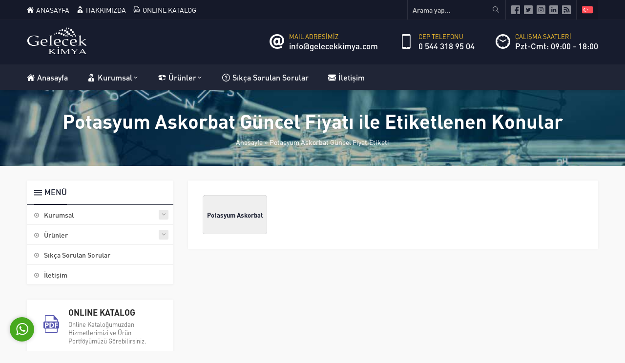

--- FILE ---
content_type: text/html; charset=UTF-8
request_url: https://gelecekkimya.com/tag/potasyum-askorbat-guncel-fiyati/
body_size: 9639
content:
<!DOCTYPE html>
<html lang="tr" prefix="og: https://ogp.me/ns#" >
<head>
<meta name="viewport" content="width=device-width, initial-scale=1" />
<meta charset="UTF-8" />
<link rel="shortcut icon" href="https://gelecekkimya.com/wp-content/uploads/2021/02/favicon-gelecek.png">
<!--[if lt IE 9]><script src="https://gelecekkimya.com/wp-content/themes/rota/scripts/html5shiv.js"></script><![endif]-->

<!-- Rank Math PRO tarafından Arama Motoru Optimizasyonu - https://s.rankmath.com/home -->
<title>Potasyum Askorbat Güncel Fiyatı - Gelecek Kimya</title>
<meta name="robots" content="follow, index, max-snippet:-1, max-video-preview:-1, max-image-preview:large"/>
<link rel="canonical" href="https://gelecekkimya.com/tag/potasyum-askorbat-guncel-fiyati/" />
<meta property="og:locale" content="tr_TR" />
<meta property="og:type" content="article" />
<meta property="og:title" content="Potasyum Askorbat Güncel Fiyatı - Gelecek Kimya" />
<meta property="og:url" content="https://gelecekkimya.com/tag/potasyum-askorbat-guncel-fiyati/" />
<meta property="og:site_name" content="Gelecek Kimya" />
<meta property="article:publisher" content="https://www.facebook.com/gelecek.kimya" />
<meta name="twitter:card" content="summary_large_image" />
<meta name="twitter:title" content="Potasyum Askorbat Güncel Fiyatı - Gelecek Kimya" />
<meta name="twitter:site" content="@gelecekkimya" />
<meta name="twitter:label1" content="Yazılar" />
<meta name="twitter:data1" content="1" />
<script type="application/ld+json" class="rank-math-schema-pro">{"@context":"https://schema.org","@graph":[{"@type":"Place","@id":"https://gelecekkimya.com/#place","address":{"@type":"PostalAddress","streetAddress":"Talatpa\u015fa Mh. Bay\u0131nd\u0131r Sk. No:6","addressLocality":"\u0130stanbul","postalCode":"34400","addressCountry":"T\u00fcrkiye"}},{"@type":"LocalBusiness","@id":"https://gelecekkimya.com/#organization","name":"Gelecek Kimya","url":"https://gelecekkimya.com","email":"info@gelecekkimya.com","address":{"@type":"PostalAddress","streetAddress":"Talatpa\u015fa Mh. Bay\u0131nd\u0131r Sk. No:6","addressLocality":"\u0130stanbul","postalCode":"34400","addressCountry":"T\u00fcrkiye"},"logo":{"@type":"ImageObject","@id":"https://gelecekkimya.com/#logo","url":"https://gelecekkimya.com/wp-content/uploads/2021/04/gelecekkimya-logo.png","caption":"Gelecek Kimya","inLanguage":"tr","width":"1101","height":"531"},"priceRange":"$100","openingHours":["Monday,Tuesday,Wednesday,Thursday,Friday 09:00-18:00","Saturday 10:00-14:00"],"location":{"@id":"https://gelecekkimya.com/#place"},"image":{"@id":"https://gelecekkimya.com/#logo"},"telephone":"+905443069504"},{"@type":"WebSite","@id":"https://gelecekkimya.com/#website","url":"https://gelecekkimya.com","name":"Gelecek Kimya","publisher":{"@id":"https://gelecekkimya.com/#organization"},"inLanguage":"tr"},{"@type":"BreadcrumbList","@id":"https://gelecekkimya.com/tag/potasyum-askorbat-guncel-fiyati/#breadcrumb","itemListElement":[{"@type":"ListItem","position":"1","item":{"@id":"https://gelecekkimya.com","name":"Anasayfa"}},{"@type":"ListItem","position":"2","item":{"@id":"https://gelecekkimya.com/tag/potasyum-askorbat-guncel-fiyati/","name":"Potasyum Askorbat G\u00fcncel Fiyat\u0131"}}]},{"@type":"CollectionPage","@id":"https://gelecekkimya.com/tag/potasyum-askorbat-guncel-fiyati/#webpage","url":"https://gelecekkimya.com/tag/potasyum-askorbat-guncel-fiyati/","name":"Potasyum Askorbat G\u00fcncel Fiyat\u0131 - Gelecek Kimya","isPartOf":{"@id":"https://gelecekkimya.com/#website"},"inLanguage":"tr","breadcrumb":{"@id":"https://gelecekkimya.com/tag/potasyum-askorbat-guncel-fiyati/#breadcrumb"}}]}</script>
<!-- /Rank Math WordPress SEO eklentisi -->

<link rel='dns-prefetch' href='//s.w.org' />
<link rel='dns-prefetch' href='//www.googletagmanager.com' />
<link rel="alternate" type="application/rss+xml" title="Gelecek Kimya &raquo; Potasyum Askorbat Güncel Fiyatı etiket beslemesi" href="https://gelecekkimya.com/tag/potasyum-askorbat-guncel-fiyati/feed/" />
		<script type="text/javascript">
			window._wpemojiSettings = {"baseUrl":"https:\/\/s.w.org\/images\/core\/emoji\/13.1.0\/72x72\/","ext":".png","svgUrl":"https:\/\/s.w.org\/images\/core\/emoji\/13.1.0\/svg\/","svgExt":".svg","source":{"concatemoji":"https:\/\/gelecekkimya.com\/wp-includes\/js\/wp-emoji-release.min.js?ver=5.8.12"}};
			!function(e,a,t){var n,r,o,i=a.createElement("canvas"),p=i.getContext&&i.getContext("2d");function s(e,t){var a=String.fromCharCode;p.clearRect(0,0,i.width,i.height),p.fillText(a.apply(this,e),0,0);e=i.toDataURL();return p.clearRect(0,0,i.width,i.height),p.fillText(a.apply(this,t),0,0),e===i.toDataURL()}function c(e){var t=a.createElement("script");t.src=e,t.defer=t.type="text/javascript",a.getElementsByTagName("head")[0].appendChild(t)}for(o=Array("flag","emoji"),t.supports={everything:!0,everythingExceptFlag:!0},r=0;r<o.length;r++)t.supports[o[r]]=function(e){if(!p||!p.fillText)return!1;switch(p.textBaseline="top",p.font="600 32px Arial",e){case"flag":return s([127987,65039,8205,9895,65039],[127987,65039,8203,9895,65039])?!1:!s([55356,56826,55356,56819],[55356,56826,8203,55356,56819])&&!s([55356,57332,56128,56423,56128,56418,56128,56421,56128,56430,56128,56423,56128,56447],[55356,57332,8203,56128,56423,8203,56128,56418,8203,56128,56421,8203,56128,56430,8203,56128,56423,8203,56128,56447]);case"emoji":return!s([10084,65039,8205,55357,56613],[10084,65039,8203,55357,56613])}return!1}(o[r]),t.supports.everything=t.supports.everything&&t.supports[o[r]],"flag"!==o[r]&&(t.supports.everythingExceptFlag=t.supports.everythingExceptFlag&&t.supports[o[r]]);t.supports.everythingExceptFlag=t.supports.everythingExceptFlag&&!t.supports.flag,t.DOMReady=!1,t.readyCallback=function(){t.DOMReady=!0},t.supports.everything||(n=function(){t.readyCallback()},a.addEventListener?(a.addEventListener("DOMContentLoaded",n,!1),e.addEventListener("load",n,!1)):(e.attachEvent("onload",n),a.attachEvent("onreadystatechange",function(){"complete"===a.readyState&&t.readyCallback()})),(n=t.source||{}).concatemoji?c(n.concatemoji):n.wpemoji&&n.twemoji&&(c(n.twemoji),c(n.wpemoji)))}(window,document,window._wpemojiSettings);
		</script>
		<style type="text/css">
img.wp-smiley,
img.emoji {
	display: inline !important;
	border: none !important;
	box-shadow: none !important;
	height: 1em !important;
	width: 1em !important;
	margin: 0 .07em !important;
	vertical-align: -0.1em !important;
	background: none !important;
	padding: 0 !important;
}
</style>
	<link rel='stylesheet' id='wp-block-library-css'  href='https://gelecekkimya.com/wp-includes/css/dist/block-library/style.min.css?ver=5.8.12'  media='all' />
<link rel='stylesheet' id='contact-form-7-css'  href='https://gelecekkimya.com/wp-content/plugins/contact-form-7/includes/css/styles.css?ver=5.5.6'  media='all' />
<link rel='stylesheet' id='rs-plugin-settings-css'  href='https://gelecekkimya.com/wp-content/plugins/revslider/public/assets/css/rs6.css?ver=6.2.21'  media='all' />
<style id='rs-plugin-settings-inline-css' type='text/css'>
#rs-demo-id {}
</style>
<link rel='stylesheet' id='ez-icomoon-css'  href='https://gelecekkimya.com/wp-content/plugins/easy-table-of-contents/vendor/icomoon/style.min.css?ver=2.0.17'  media='all' />
<link rel='stylesheet' id='ez-toc-css'  href='https://gelecekkimya.com/wp-content/plugins/easy-table-of-contents/assets/css/screen.min.css?ver=2.0.17'  media='all' />
<style id='ez-toc-inline-css' type='text/css'>
div#ez-toc-container p.ez-toc-title {font-size: 120%;}div#ez-toc-container p.ez-toc-title {font-weight: 500;}div#ez-toc-container ul li {font-size: 95%;}div#ez-toc-container {background: #171c2e;border: 1px solid #ddd;}div#ez-toc-container p.ez-toc-title {color: #ffffff;}div#ez-toc-container ul.ez-toc-list a {color: #c9c9c9;}div#ez-toc-container ul.ez-toc-list a:hover {color: #2a6496;}div#ez-toc-container ul.ez-toc-list a:visited {color: #c9c9c9;}
</style>
<link rel='stylesheet' id='safirstyle-css'  href='https://gelecekkimya.com/wp-content/themes/rota/style.css?ver=5.8.12'  media='all' />
<link rel='stylesheet' id='fancybox-css'  href='https://gelecekkimya.com/wp-content/themes/rota/lib/fancybox/jquery.fancybox.min.css?ver=5.8.12'  media='all' />
<link rel='stylesheet' id='wpdreams-asl-basic-css'  href='https://gelecekkimya.com/wp-content/plugins/ajax-search-lite/css/style.basic.css?ver=4.9.5'  media='all' />
<link rel='stylesheet' id='wpdreams-ajaxsearchlite-css'  href='https://gelecekkimya.com/wp-content/plugins/ajax-search-lite/css/style-simple-blue.css?ver=4.9.5'  media='all' />
<script  src='https://gelecekkimya.com/wp-includes/js/jquery/jquery.min.js?ver=3.6.0' id='jquery-core-js'></script>
<script  src='https://gelecekkimya.com/wp-includes/js/jquery/jquery-migrate.min.js?ver=3.3.2' id='jquery-migrate-js'></script>
<script  src='https://gelecekkimya.com/wp-content/plugins/revslider/public/assets/js/rbtools.min.js?ver=6.2.21' id='tp-tools-js'></script>
<script  src='https://gelecekkimya.com/wp-content/plugins/revslider/public/assets/js/rs6.min.js?ver=6.2.21' id='revmin-js'></script>
<link rel="https://api.w.org/" href="https://gelecekkimya.com/wp-json/" /><link rel="alternate" type="application/json" href="https://gelecekkimya.com/wp-json/wp/v2/tags/64" /><link rel="EditURI" type="application/rsd+xml" title="RSD" href="https://gelecekkimya.com/xmlrpc.php?rsd" />
<link rel="wlwmanifest" type="application/wlwmanifest+xml" href="https://gelecekkimya.com/wp-includes/wlwmanifest.xml" /> 
<meta name="generator" content="Site Kit by Google 1.115.0" />				<link rel="preconnect" href="https://fonts.gstatic.com" crossorigin />
				<link rel="preload" as="style" href="//fonts.googleapis.com/css?family=Open+Sans&display=swap" />
				<link rel="stylesheet" href="//fonts.googleapis.com/css?family=Open+Sans&display=swap" media="all" />
				
<!-- Google Tag Manager snippet added by Site Kit -->
<script type="text/javascript">
			( function( w, d, s, l, i ) {
				w[l] = w[l] || [];
				w[l].push( {'gtm.start': new Date().getTime(), event: 'gtm.js'} );
				var f = d.getElementsByTagName( s )[0],
					j = d.createElement( s ), dl = l != 'dataLayer' ? '&l=' + l : '';
				j.async = true;
				j.src = 'https://www.googletagmanager.com/gtm.js?id=' + i + dl;
				f.parentNode.insertBefore( j, f );
			} )( window, document, 'script', 'dataLayer', 'GTM-NML3Q9KZ' );
			
</script>

<!-- End Google Tag Manager snippet added by Site Kit -->
<meta name="generator" content="Powered by Slider Revolution 6.2.21 - responsive, Mobile-Friendly Slider Plugin for WordPress with comfortable drag and drop interface." />
                <style>
                    
					@font-face {
						font-family: 'aslsicons2';
						src: url('https://gelecekkimya.com/wp-content/plugins/ajax-search-lite/css/fonts/icons2.eot');
						src: url('https://gelecekkimya.com/wp-content/plugins/ajax-search-lite/css/fonts/icons2.eot?#iefix') format('embedded-opentype'),
							 url('https://gelecekkimya.com/wp-content/plugins/ajax-search-lite/css/fonts/icons2.woff2') format('woff2'),
							 url('https://gelecekkimya.com/wp-content/plugins/ajax-search-lite/css/fonts/icons2.woff') format('woff'),
							 url('https://gelecekkimya.com/wp-content/plugins/ajax-search-lite/css/fonts/icons2.ttf') format('truetype'),
							 url('https://gelecekkimya.com/wp-content/plugins/ajax-search-lite/css/fonts/icons2.svg#icons') format('svg');
						font-weight: normal;
						font-style: normal;
					}
					div[id*='ajaxsearchlitesettings'].searchsettings .asl_option_inner label {
						font-size: 0px !important;
						color: rgba(0, 0, 0, 0);
					}
					div[id*='ajaxsearchlitesettings'].searchsettings .asl_option_inner label:after {
						font-size: 11px !important;
						position: absolute;
						top: 0;
						left: 0;
						z-index: 1;
					}
					div[id*='ajaxsearchlite'].wpdreams_asl_container {
						width: 100%;
						margin: 0px 0px 0px 0px;
					}
					div[id*='ajaxsearchliteres'].wpdreams_asl_results div.resdrg span.highlighted {
						font-weight: bold;
						color: rgba(217, 49, 43, 1);
						background-color: rgba(238, 238, 238, 1);
					}
					div[id*='ajaxsearchliteres'].wpdreams_asl_results .results div.asl_image {
						width: 70px;
						height: 70px;
						background-size: cover;
						background-repeat: no-repeat;
					}
					div.asl_r .results {
						max-height: none;
					}
				
						div.asl_r.asl_w.vertical .results .item::after {
							display: block;
							position: absolute;
							bottom: 0;
							content: '';
							height: 1px;
							width: 100%;
							background: #D8D8D8;
						}
						div.asl_r.asl_w.vertical .results .item.asl_last_item::after {
							display: none;
						}
					
						@media only screen and (max-width: 640px) {
							div.asl_w.asl_m {
								width: 90% !important;
							}
						}
					 div.asl_w {
border-radius: 5px !important;
margin-left: auto !important;
margin-right: auto !important;
}


#ajaxsearchlite1 .probox .proinput input, div.asl_w .probox .proinput input {
font-family: "Raleway", Sans-serif !important;
font-size: 20px !important;
font-weight: 300 !important;
text-align:center;
height: 65px;

}

#ajaxsearchliteres1 .asl_r .results .item .asl_content h3, div.asl_r .results .item .asl_content h3 a {
font-family: "Raleway", Sans-serif !important;
font-size: 16px !important;
font-weight: 300 !important;
}

#ajaxsearchliteres1 .wpdreams_asl_container asl_w asl_m asl_m_1 hasASL {
border-radius: 5px;
}

#ajaxsearchlite1 .probox, div.asl_w .probox {
height: 65px;

}

#ajaxsearchlite1 .promagnifier {
    width: 65px;
    height: 65px;
    background:#171c2e;
}

div.asl_r .results .item .asl_image {
    background-size: contain !important;
}

.proloading {
    display: none !important;
}







div.asl_w div input[type="search"] {
    appearance: auto !important;
    -webkit-appearance: none !important;
}




.box1 span {
  position: absolute;
  top: 0;
  left: 0;
  width: 100%;
  height: 100%;
  display: block;
  box-sizing: border-box;
 }

.box1 span:nth-child(1) {
  transform:rotate(0deg);
}

.box1 span:nth-child(2) {
  transform:rotate(180deg);
}

.box1 span:nth-child(3) {
  transform:rotate(180deg);
}

.box1 span:nth-child(4) {
  transform:rotate(270deg);
}

.box1 span:before {
  content: '';
  position: absolute;
  width:100%;
  height: 2px;
  background:#171c2e;
  animation: animate 4s linear infinite;
}

@keyframes animate {
  0% {
    transform:scaleX(0);
    transform-origin: left;
  }

  50% {
    transform:scaleX(1);
    transform-origin: left;
  }

  50.1% {
    transform:scaleX(1);
    transform-origin: right;
 }
  
  100% {
    transform:scaleX(0);
    transform-origin: right;
  }
  
  
}                </style>
                			<script type="text/javascript">
                if ( typeof _ASL !== "undefined" && _ASL !== null && typeof _ASL.initialize !== "undefined" ) {
					_ASL.initialize();
				}
            </script>
            <script type="text/javascript">function setREVStartSize(e){
			//window.requestAnimationFrame(function() {				 
				window.RSIW = window.RSIW===undefined ? window.innerWidth : window.RSIW;	
				window.RSIH = window.RSIH===undefined ? window.innerHeight : window.RSIH;	
				try {								
					var pw = document.getElementById(e.c).parentNode.offsetWidth,
						newh;
					pw = pw===0 || isNaN(pw) ? window.RSIW : pw;
					e.tabw = e.tabw===undefined ? 0 : parseInt(e.tabw);
					e.thumbw = e.thumbw===undefined ? 0 : parseInt(e.thumbw);
					e.tabh = e.tabh===undefined ? 0 : parseInt(e.tabh);
					e.thumbh = e.thumbh===undefined ? 0 : parseInt(e.thumbh);
					e.tabhide = e.tabhide===undefined ? 0 : parseInt(e.tabhide);
					e.thumbhide = e.thumbhide===undefined ? 0 : parseInt(e.thumbhide);
					e.mh = e.mh===undefined || e.mh=="" || e.mh==="auto" ? 0 : parseInt(e.mh,0);		
					if(e.layout==="fullscreen" || e.l==="fullscreen") 						
						newh = Math.max(e.mh,window.RSIH);					
					else{					
						e.gw = Array.isArray(e.gw) ? e.gw : [e.gw];
						for (var i in e.rl) if (e.gw[i]===undefined || e.gw[i]===0) e.gw[i] = e.gw[i-1];					
						e.gh = e.el===undefined || e.el==="" || (Array.isArray(e.el) && e.el.length==0)? e.gh : e.el;
						e.gh = Array.isArray(e.gh) ? e.gh : [e.gh];
						for (var i in e.rl) if (e.gh[i]===undefined || e.gh[i]===0) e.gh[i] = e.gh[i-1];
											
						var nl = new Array(e.rl.length),
							ix = 0,						
							sl;					
						e.tabw = e.tabhide>=pw ? 0 : e.tabw;
						e.thumbw = e.thumbhide>=pw ? 0 : e.thumbw;
						e.tabh = e.tabhide>=pw ? 0 : e.tabh;
						e.thumbh = e.thumbhide>=pw ? 0 : e.thumbh;					
						for (var i in e.rl) nl[i] = e.rl[i]<window.RSIW ? 0 : e.rl[i];
						sl = nl[0];									
						for (var i in nl) if (sl>nl[i] && nl[i]>0) { sl = nl[i]; ix=i;}															
						var m = pw>(e.gw[ix]+e.tabw+e.thumbw) ? 1 : (pw-(e.tabw+e.thumbw)) / (e.gw[ix]);					
						newh =  (e.gh[ix] * m) + (e.tabh + e.thumbh);
					}				
					if(window.rs_init_css===undefined) window.rs_init_css = document.head.appendChild(document.createElement("style"));					
					document.getElementById(e.c).height = newh+"px";
					window.rs_init_css.innerHTML += "#"+e.c+"_wrapper { height: "+newh+"px }";				
				} catch(e){
					console.log("Failure at Presize of Slider:" + e)
				}					   
			//});
		  };</script>
		<style type="text/css" id="wp-custom-css">
			.safirTop{
	opacity:.8;
	right: 6px;

}
.safirTop.show{

	bottom: 5px;
	transition:all .5s;
}
.safirTop:before {
	font-size:25px;
	margin:5px;
	}
		</style>
		<!-- Global site tag (gtag.js) - Google Analytics -->
<script async src="https://www.googletagmanager.com/gtag/js?id=G-DCMC71G6S9"></script>
<script>
  window.dataLayer = window.dataLayer || [];
  function gtag(){dataLayer.push(arguments);}
  gtag('js', new Date());

  gtag('config', 'G-DCMC71G6S9');
</script><style>a,h1,h2,h3,h4,h5,h6,#menu .sub-menu a,.widgetHeading,.safirButton,.safirOwlButtons.darkBg .owl-nav,.advancedPostsWidget2 .item:hover .title a,.sloganWidget .safirButton,.safir-faq .icon,.headerWhite #infoBlock .item .text,.headerWhite #infoBlock .item .text a,#switcher .headerButton,.customerWidget .item .name,.aboutWidget .menuBlock .item .icon,.advancedPostsWidget1 .item:hover .title a,.numberWidget .iconList .item .number,.crewWidget .item a,.contactWidget .infoBlock .item .icon,.mainHeading,#single .singlepostprice,.listing.style1 .item .title a:hover,.listing.style2 .item .title a:hover,.safirForm p>span:before,#crewPage .crewGallery .detail .title,#mobileHeaderBlock .button,.safirCustomMenu a:hover{color:#171c2e;}header,.widgetHeading:before,.widgetHeading:after,.safirButton,.safirOwlButtons .owl-nav div,.contactWidget .infoBlock .logo,aside .widgetHeading .inner:after,.is-sticky #menuGroup,#mobileHeader,#hamburgermenu .logoBlock,.advancedPostsWidget2 .item .date:before,.advancedPostsWidget2 .item .postprice:before,.advancedPostsWidget2 .item .thumb .date:before,.safirTop,.mainHeading .inner:after,.listing.style1 .item .thumb .text,.listing.style2 .item .thumb .date,.listing.style2 .item .title:before,.safirnavi span,.safirnavi a,form input[type=submit],#gallery-links a,#switcher .icon,.headerWhite #switcher .headerButton{background:#171c2e;}#infoBlock .item .text .title,.safirOwlButtons .owl-nav,.safirTop{color:#fac32d;}#menu a:before,.safirOwlButtons.darkBg .owl-nav div,.sloganWidget .safirButton{background:#fac32d;}.categoriesWidget .item .detail,.advancedPostsWidget2 .item .detail{border-top:2px solid #171c2e;}.contactWidget .infoBlock .logo{border-color:#171c2e;}footer{border-color:#fac32d;}#contactPage .subemap,#contactMap,.contactWidget .map{height:330px;}.safirthumb{padding-bottom:56.25%;}.safirthumb.cat{padding-bottom:56.25%;}#logo img{max-height:60px;}@media all and (max-width:1100px){#logo img{max-height:50px;}}@media all and (max-width:375px){#safirPage .safirWidget.safirCol .items .list .item-container{width:100%;}}</style><meta name="yandex-verification" content="58cd65e7ab9b0297" />
</head>
<body data-rsssl=1 class="archive tag tag-potasyum-askorbat-guncel-fiyati tag-64 desktop stickyMenu sidebarLeft" data-mobileSingleColumn="376">
<div id="safirPage">

<header>
	<div id="topbar">
		<div class="innerContainer">
			<div class="topmenu">
				<ul id="menu-ust-menu" class="menu"><li  class="menu-item menu-item-type-custom menu-item-object-custom menu-item-home icon33"><a href="https://gelecekkimya.com/"><div class="safiricon icon icon33"></div><div class="text">ANASAYFA</div></a></li>
<li  class="menu-item menu-item-type-post_type menu-item-object-page icon8"><a href="https://gelecekkimya.com/hakkimizda/"><div class="safiricon icon icon8"></div><div class="text">HAKKIMIZDA</div></a></li>
<li  class="menu-item menu-item-type-post_type menu-item-object-page icon26"><a href="https://gelecekkimya.com/online-katalog/"><div class="safiricon icon icon26"></div><div class="text">ONLINE KATALOG</div></a></li>
</ul>			</div>
			<div class="rightGroup">
				<div class="topsearch">
					<form method="get" action="https://gelecekkimya.com">
						<input type="text" name="s" value="Arama yap..." onblur="if(this.value=='') this.value=this.defaultValue;" onfocus="if(this.value==this.defaultValue) this.value='';" />
						<button></button>
					</form>
				</div>
				<ul class="safirSocial">
	<li class="facebook"><a rel="external" href="https://www.facebook.com/gelecek.kimya/" title="Sitemizi Facebook üzerinden takip edin"></a></li><li class="twitter"><a rel="external" href="https://twitter.com/GelecekKimya" title="Sitemizi Twitter üzerinden takip edin"></a></li><li class="instagram"><a rel="external" href="https://www.instagram.com/gelecekkimya/" title="Sitemizi Instagram üzerinden takip edin"></a></li><li class="linkedin"><a rel="external" href="https://www.linkedin.com/in/gelecekkimya/" title="Sitemizi Linkedin üzerinden takip edin"></a></li><li class="rss"><a rel="external" href="https://gelecekkimya.com/feed/" title="Sitemizi Rss üzerinden takip edin"></a></li></ul>
					                <div class="languageSelector">
	                    <a href="https://gelecekkimya.com"><img src="https://gelecekkimya.com/wp-content/themes/rota/images/flags/tr.svg" width="24" height="24" alt="tr"></a>	            	</div>
	            			</div>
		</div>
	</div>
	<div id="header">
		<div class="innerContainer">
			<div id="mobileHeader">
				<div class="toggleMenu"></div>
				<div id="logo">
										<span>										<a href="https://gelecekkimya.com">
						<img src="https://gelecekkimya.com/wp-content/uploads/2021/04/geleceklogo.png" alt="Gelecek Kimya" title="Gelecek Kimya - Anasayfa" width="219"
						height="106" />
					</a>
					</span>				</div>
									<a class="safiricon icon5 mobileHeaderIcon" href="tel:05443189504">
					</a>
								<div id="infoBlock">
														                <div class="item">
								<div class="icon safiricon icon51"></div>
								<div class="text">
																				<span class="title">MAIL ADRESİMİZ</span>
																							<span class="data">
<a href="mailto:info@gelecekkimya.com">info@gelecekkimya.com</a></span>
																															</div>
			                </div>
			            														                <div class="item">
								<div class="icon safiricon icon2"></div>
								<div class="text">
																				<span class="title">CEP TELEFONU</span>
																							<span class="data">
<a href="tel:05443189504">0 544 318 95 04</a></span>
																															</div>
			                </div>
			            														                <div class="item">
								<div class="icon safiricon icon40"></div>
								<div class="text">
																				<span class="title">ÇALIŞMA SAATLERİ</span>
																							<span class="data">
Pzt-Cmt: 09:00 - 18:00</span>
																															</div>
			                </div>
			            																		        </div>
			</div>
		</div>
	</div>
	<div id="menuGroup">
		<div class="inner">
			<div class="innerContainer">
				<div id="menu">
					<ul id="menu-ana-menu" class="menu"><li  class="menu-item menu-item-type-custom menu-item-object-custom menu-item-home icon33"><a href="https://gelecekkimya.com/"><div class="safiricon icon icon33"></div><div class="text">Anasayfa</div></a></li>
<li  class="menu-item menu-item-type-custom menu-item-object-custom menu-item-has-children icon8"><a href="#"><div class="safiricon icon icon8"></div><div class="text">Kurumsal</div></a>
<ul class="sub-menu">
	<li  class="menu-item menu-item-type-post_type menu-item-object-page icon9"><a href="https://gelecekkimya.com/hakkimizda/"><div class="safiricon icon icon9"></div><div class="text">Hakkımızda</div></a></li>
	<li  class="menu-item menu-item-type-post_type menu-item-object-page icon7"><a href="https://gelecekkimya.com/vizyon-ve-misyon/"><div class="safiricon icon icon7"></div><div class="text">Vizyon ve Misyon</div></a></li>
	<li  class="menu-item menu-item-type-post_type menu-item-object-page icon27"><a href="https://gelecekkimya.com/online-katalog/"><div class="safiricon icon icon27"></div><div class="text">Online Katalog</div></a></li>
</ul>
</li>
<li  class="menu-item menu-item-type-taxonomy menu-item-object-category menu-item-has-children icon6"><a href="https://gelecekkimya.com/urunler/"><div class="safiricon icon icon6"></div><div class="text">Ürünler</div></a>
<ul class="sub-menu">
	<li  class="menu-item menu-item-type-taxonomy menu-item-object-category "><a href="https://gelecekkimya.com/urunler/gida-ve-ilac-kimyasallari/"><div class="text">Gıda ve İlaç Kimyasalları</div></a></li>
	<li  class="menu-item menu-item-type-taxonomy menu-item-object-category "><a href="https://gelecekkimya.com/urunler/deterjan-kimyasallari/"><div class="text">Deterjan Kimyasalları</div></a></li>
	<li  class="menu-item menu-item-type-taxonomy menu-item-object-category "><a href="https://gelecekkimya.com/urunler/kozmetik-kimyasallari/"><div class="text">Kozmetik Kimyasalları</div></a></li>
	<li  class="menu-item menu-item-type-taxonomy menu-item-object-category "><a href="https://gelecekkimya.com/urunler/tarim-kimyasallari/"><div class="text">Tarım Kimyasalları</div></a></li>
	<li  class="menu-item menu-item-type-taxonomy menu-item-object-category "><a href="https://gelecekkimya.com/urunler/tekstil-ve-deri-kimyasallari/"><div class="text">Tekstil ve Deri Kimyasalları</div></a></li>
	<li  class="menu-item menu-item-type-taxonomy menu-item-object-category "><a href="https://gelecekkimya.com/urunler/su-sartlandirma-kimyasallari/"><div class="text">Su Şartlandırma Kimyasalları</div></a></li>
	<li  class="menu-item menu-item-type-taxonomy menu-item-object-category "><a href="https://gelecekkimya.com/urunler/metal-kaplama-ve-dokum-kimyasallari/"><div class="text">Metal Kaplama ve Döküm Kimyasalları</div></a></li>
	<li  class="menu-item menu-item-type-taxonomy menu-item-object-category "><a href="https://gelecekkimya.com/urunler/plastik-ve-kaucuk-kimyasallari/"><div class="text">Plastik ve Kauçuk Kimyasalları</div></a></li>
</ul>
</li>
<li  class="menu-item menu-item-type-post_type menu-item-object-page icon24"><a href="https://gelecekkimya.com/sikca-sorulan-sorular/"><div class="safiricon icon icon24"></div><div class="text">Sıkça Sorulan Sorular</div></a></li>
<li  class="menu-item menu-item-type-post_type menu-item-object-page icon50"><a href="https://gelecekkimya.com/iletisim/"><div class="safiricon icon icon50"></div><div class="text">İletişim</div></a></li>
</ul>				</div>
				<div style="clear: both;"></div>
			</div>
		</div>
	</div>
</header>


<div id="overlay"></div>

<div id="hamburgermenu">
	<div class="logoBlock">
		<a href="https://gelecekkimya.com">
			<img src="https://gelecekkimya.com/wp-content/uploads/2021/04/geleceklogo.png" alt="Gelecek Kimya" title="Gelecek Kimya - Anasayfa" width="219"
			height="106" />
		</a>
		<span class="close"></span>
	</div>

	<div class="searchForm">
		<form method="get" class="safir-searchform" action="https://gelecekkimya.com">
			<input type="text" name="s" value="Arama yap..." onblur="if(this.value=='') this.value=this.defaultValue;" onfocus="if(this.value==this.defaultValue) this.value='';" />
			<button></button>
		</form>
	</div>

	<div id="mobileMenuContainer"></div>

	<div id="languageSelectorContainer"></div>

	<div id="mobileSocial" class="safirSocial colored">
		<ul class="safirSocial">
	<li class="facebook"><a rel="external" href="https://www.facebook.com/gelecek.kimya/" title="Sitemizi Facebook üzerinden takip edin"></a></li><li class="twitter"><a rel="external" href="https://twitter.com/GelecekKimya" title="Sitemizi Twitter üzerinden takip edin"></a></li><li class="instagram"><a rel="external" href="https://www.instagram.com/gelecekkimya/" title="Sitemizi Instagram üzerinden takip edin"></a></li><li class="linkedin"><a rel="external" href="https://www.linkedin.com/in/gelecekkimya/" title="Sitemizi Linkedin üzerinden takip edin"></a></li><li class="rss"><a rel="external" href="https://gelecekkimya.com/feed/" title="Sitemizi Rss üzerinden takip edin"></a></li></ul>
	</div>

</div>

<div class="picHeader" style="background-image: url(https://gelecekkimya.com/wp-content/uploads/2021/02/gelecek-banner-ustmin.jpg)">
	<div class="innerContainer">
		<h1 class="title">Potasyum Askorbat Güncel Fiyatı ile Etiketlenen Konular</h1>
				<div id="safircrumb">
			<div id="crumbs"><a href="https://gelecekkimya.com/">Anasayfa</a> &raquo; <span class="current">Potasyum Askorbat Güncel FiyatıEtiketi</span></div>		</div>
			</div>
</div>


<div id="main" class="innerContainer">
	<div id="content">
<div class="safirBox">
	<div class="archive safirWidget advancedPostsWidget4 newstyle safirCol col5">
	<div class="items">
		<div class="list">
								<div class="item-container">
						<div class="item">
							<a href="https://gelecekkimya.com/potasyum-askorbat/">
								Potasyum Askorbat							</a>
						</div>
					</div>
							</div>
	</div>
</div>
</div>
</div><!--content-->

<aside>
<div id="panels">
	<div class="safirCustomMenu safirWidget sidebarWidget">
	<div class="innerContainer">
		<div class="widgetContent nopad">
				<div class="widgetHeading">
		<div class="inner">
							<div class="safiricon icon icon46"></div>
						<div class="text">
				MENÜ			</div>
		</div>
	</div>
<ul id="menu-sidebar-menu" class="menu"><li id="menu-item-234" class="menu-item menu-item-type-custom menu-item-object-custom menu-item-has-children menu-item-234 "><div class="inner"><a href="#"><span class="title">Kurumsal</span></a></div>
<ul class="sub-menu">
	<li id="menu-item-222" class="menu-item menu-item-type-post_type menu-item-object-page menu-item-222 "><div class="inner"><a href="https://gelecekkimya.com/hakkimizda/"><span class="title">Hakkımızda</span></a></div></li>
	<li id="menu-item-418" class="menu-item menu-item-type-post_type menu-item-object-page menu-item-418 icon7"><div class="inner"><a href="https://gelecekkimya.com/vizyon-ve-misyon/"><span class="title">Vizyon ve Misyon</span></a></div></li>
	<li id="menu-item-224" class="menu-item menu-item-type-post_type menu-item-object-page menu-item-224 "><div class="inner"><a href="https://gelecekkimya.com/online-katalog/"><span class="title">Online Katalog</span></a></div></li>
</ul>
</li>
<li id="menu-item-227" class="menu-item menu-item-type-taxonomy menu-item-object-category current-menu-item menu-item-has-children menu-item-227 "><div class="inner"><a href="https://gelecekkimya.com/urunler/" aria-current="page"><span class="title">Ürünler</span></a></div>
<ul class="sub-menu">
	<li id="menu-item-405" class="menu-item menu-item-type-taxonomy menu-item-object-category menu-item-405 "><div class="inner"><a href="https://gelecekkimya.com/urunler/gida-ve-ilac-kimyasallari/"><span class="title">Gıda ve İlaç Kimyasalları</span></a></div></li>
	<li id="menu-item-406" class="menu-item menu-item-type-taxonomy menu-item-object-category menu-item-406 "><div class="inner"><a href="https://gelecekkimya.com/urunler/deterjan-kimyasallari/"><span class="title">Deterjan Kimyasalları</span></a></div></li>
	<li id="menu-item-407" class="menu-item menu-item-type-taxonomy menu-item-object-category menu-item-407 "><div class="inner"><a href="https://gelecekkimya.com/urunler/kozmetik-kimyasallari/"><span class="title">Kozmetik Kimyasalları</span></a></div></li>
	<li id="menu-item-408" class="menu-item menu-item-type-taxonomy menu-item-object-category menu-item-408 "><div class="inner"><a href="https://gelecekkimya.com/urunler/tarim-kimyasallari/"><span class="title">Tarım Kimyasalları</span></a></div></li>
	<li id="menu-item-409" class="menu-item menu-item-type-taxonomy menu-item-object-category menu-item-409 "><div class="inner"><a href="https://gelecekkimya.com/urunler/tekstil-ve-deri-kimyasallari/"><span class="title">Tekstil ve Deri Kimyasalları</span></a></div></li>
	<li id="menu-item-410" class="menu-item menu-item-type-taxonomy menu-item-object-category menu-item-410 "><div class="inner"><a href="https://gelecekkimya.com/urunler/su-sartlandirma-kimyasallari/"><span class="title">Su Şartlandırma Kimyasalları</span></a></div></li>
	<li id="menu-item-1094" class="menu-item menu-item-type-taxonomy menu-item-object-category menu-item-1094 "><div class="inner"><a href="https://gelecekkimya.com/urunler/metal-kaplama-ve-dokum-kimyasallari/"><span class="title">Metal Kaplama ve Döküm Kimyasalları</span></a></div></li>
	<li id="menu-item-1093" class="menu-item menu-item-type-taxonomy menu-item-object-category menu-item-1093 "><div class="inner"><a href="https://gelecekkimya.com/urunler/plastik-ve-kaucuk-kimyasallari/"><span class="title">Plastik ve Kauçuk Kimyasalları</span></a></div></li>
</ul>
</li>
<li id="menu-item-225" class="menu-item menu-item-type-post_type menu-item-object-page menu-item-225 "><div class="inner"><a href="https://gelecekkimya.com/sikca-sorulan-sorular/"><span class="title">Sıkça Sorulan Sorular</span></a></div></li>
<li id="menu-item-223" class="menu-item menu-item-type-post_type menu-item-object-page menu-item-223 "><div class="inner"><a href="https://gelecekkimya.com/iletisim/"><span class="title">İletişim</span></a></div></li>
</ul>		</div>
	</div>
</div>
<div class="safirWidget buttonWidget sidebarWidget">
	<div class="innerContainer">
		<div class="widgetContent nopad">
			<a href="/rota/?page_id=50">
									<div class="safiricon icon icon26" style="color:#5656af"></div>
								<div class="table">
					<div class="cell">
						<div class="header">ONLINE KATALOG</div>
						<div class="description">Online Kataloğumuzdan Hizmetlerimizi ve Ürün Portföyümüzü Görebilirsiniz.</div>					</div>
				</div>
			</a>
		</div>
	</div>
</div>
<div class="safirWidget buttonWidget sidebarWidget">
	<div class="innerContainer">
		<div class="widgetContent nopad">
			<a href="/iletisim">
									<div class="safiricon icon icon13" style="color:#acc460"></div>
								<div class="table">
					<div class="cell">
						<div class="header">TEKNİK DESTEK</div>
						<div class="description">Bir sorunuz varsa lütfen iletişime geçin.</div>					</div>
				</div>
			</a>
		</div>
	</div>
</div>
</div>
</aside>
</div>
<!--main-->
<footer>
	<div class="innerContainer">
		<div class="columns">

							<div class="about column">
					<div class="footerHeading">Hakkımızda</div>
					<div class="columnContent">
						"Geleceğe Değer" mottosu ile çıkmış olduğumuz yolculuğumuza, nitelikli ürün ve hizmet çözümleriyle kimyasal madde ithalatı ve pazarlaması yaparak, kimya endüstrisi için küresel profesyonel ağ oluşturuyoruz.<br />
<br />
Gelecek Kimya ©2014-2021 Tüm hakları saklıdır.					</div>
				</div>
			
							<div class="menu column">
					<div class="footerHeading">Kurumsal</div>
					<div class="columnContent">
						<nav><ul id="menu-kurumsal" class="menu"><li  class="menu-item menu-item-type-post_type menu-item-object-page icon8"><a href="https://gelecekkimya.com/hakkimizda/"><div class="safiricon icon icon8"></div><div class="text">Hakkımızda</div></a></li>
<li  class="menu-item menu-item-type-post_type menu-item-object-page icon7"><a href="https://gelecekkimya.com/vizyon-ve-misyon/"><div class="safiricon icon icon7"></div><div class="text">Vizyon ve Misyon</div></a></li>
<li  class="menu-item menu-item-type-post_type menu-item-object-page icon21"><a href="https://gelecekkimya.com/gizlilik-politikasi/"><div class="safiricon icon icon21"></div><div class="text">Gizlilik Politikası</div></a></li>
<li  class="menu-item menu-item-type-post_type menu-item-object-page menu-item-privacy-policy icon20"><a href="https://gelecekkimya.com/cerez-politikasi/"><div class="safiricon icon icon20"></div><div class="text">Çerez Politikası</div></a></li>
<li  class="menu-item menu-item-type-post_type menu-item-object-page icon50"><a href="https://gelecekkimya.com/iletisim/"><div class="safiricon icon icon50"></div><div class="text">İletişim</div></a></li>
<li  class="menu-item menu-item-type-taxonomy menu-item-object-category icon46"><a href="https://gelecekkimya.com/blog/"><div class="safiricon icon icon46"></div><div class="text">Blog</div></a></li>
</ul></nav>
					</div>
				</div>
			
							<div class="menu column">
					<div class="footerHeading">Ürün Gruplarımız</div>
					<div class="columnContent">
						<nav><ul id="menu-urun-gruplari" class="menu"><li  class="menu-item menu-item-type-taxonomy menu-item-object-category "><a href="https://gelecekkimya.com/urunler/gida-ve-ilac-kimyasallari/"><div class="text">Gıda ve İlaç Kimyasalları</div></a></li>
<li  class="menu-item menu-item-type-taxonomy menu-item-object-category "><a href="https://gelecekkimya.com/urunler/deterjan-kimyasallari/"><div class="text">Deterjan Kimyasalları</div></a></li>
<li  class="menu-item menu-item-type-taxonomy menu-item-object-category "><a href="https://gelecekkimya.com/urunler/kozmetik-kimyasallari/"><div class="text">Kozmetik Kimyasalları</div></a></li>
<li  class="menu-item menu-item-type-taxonomy menu-item-object-category "><a href="https://gelecekkimya.com/urunler/tarim-kimyasallari/"><div class="text">Tarım Kimyasalları</div></a></li>
<li  class="menu-item menu-item-type-taxonomy menu-item-object-category "><a href="https://gelecekkimya.com/urunler/tekstil-ve-deri-kimyasallari/"><div class="text">Tekstil ve Deri Kimyasalları</div></a></li>
<li  class="menu-item menu-item-type-taxonomy menu-item-object-category "><a href="https://gelecekkimya.com/urunler/su-sartlandirma-kimyasallari/"><div class="text">Su Şartlandırma Kimyasalları</div></a></li>
<li  class="menu-item menu-item-type-taxonomy menu-item-object-category "><a href="https://gelecekkimya.com/urunler/metal-kaplama-ve-dokum-kimyasallari/"><div class="text">Metal Kaplama ve Döküm Kimyasalları</div></a></li>
<li  class="menu-item menu-item-type-taxonomy menu-item-object-category "><a href="https://gelecekkimya.com/urunler/plastik-ve-kaucuk-kimyasallari/"><div class="text">Plastik ve Kauçuk Kimyasalları</div></a></li>
</ul></nav>
					</div>
				</div>
			
							<div class="contact column">
					<div class="footerHeading">İletişim</div>
					<div class="columnContent">
						<div class="contactItem">
															<div class="item address">
									<div class="icon"></div>
									<div class="table">
										<div class="row">
											<div class="data">Talatpaşa Mah. Bayındır Sok. No:1 Kağıthane / İSTANBUL</div>
										</div>
									</div>
								</div>
													</div>
						<div class="contactItem">
															<div class="item phone">
									<div class="icon"></div>
									<div class="table">
										<div class="row">
											<div class="data">05443189504</div>
										</div>
									</div>
								</div>
													</div>
						<div class="contactItem">
															<div class="item gsm">
									<div class="icon"></div>
									<div class="table">
										<div class="row">
											<div class="data"><a href="tel:05443189504">05443189504</a></div>
										</div>
									</div>
								</div>
													</div>
						<div class="contactItem">
															<div class="item mail">
									<div class="icon"></div>
									<div class="table">
										<div class="row">
											<div class="data"><a href="mailto:info@gelecekkimya.com">info@gelecekkimya.com</a></div>
										</div>
									</div>
								</div>
													</div>
						<div class="contactItem">
							<div class="item social">
								<div class="icon"></div>
								<div class="table">
									<div class="row">
										<div class="data">
											<ul class="safirSocial">
	<li class="facebook"><a rel="external" href="https://www.facebook.com/gelecek.kimya/" title="Sitemizi Facebook üzerinden takip edin"></a></li><li class="twitter"><a rel="external" href="https://twitter.com/GelecekKimya" title="Sitemizi Twitter üzerinden takip edin"></a></li><li class="instagram"><a rel="external" href="https://www.instagram.com/gelecekkimya/" title="Sitemizi Instagram üzerinden takip edin"></a></li><li class="linkedin"><a rel="external" href="https://www.linkedin.com/in/gelecekkimya/" title="Sitemizi Linkedin üzerinden takip edin"></a></li><li class="rss"><a rel="external" href="https://gelecekkimya.com/feed/" title="Sitemizi Rss üzerinden takip edin"></a></li></ul>
										</div>
									</div>
								</div>
							</div>
						</div>
					</div>
				</div>
					</div>
	</div>
</footer>
<div class="safirTop"></div>

	<div id="whatsappBlock" class="left">
		<div class="chat">
			<div class="header">
				<div class="thumb">
					<img width="40" height="40" alt="Whatsapp" src="https://gelecekkimya.com/wp-content/uploads/2021/02/favicon-gelecek.png">
				</div>
				<div class="name">
					Selim Durmuş				</div>
				<span class="close"></span>
			</div>
			<div class="message">
				<div class="bubble">
					<div class="name">
						Selim Durmuş					</div>
					<div class="text">
						Merhaba,<br />
Size nasıl yardımcı olabiliriz?					</div>
				</div>
			</div>
			<div class="reply">
				<a rel="external" href="https://wa.me/+9005443069504">Cevap Yaz</a>
			</div>
		</div>
	</div>
	<div class="whatsappButton left"></div>

		<!-- Google Tag Manager (noscript) snippet added by Site Kit -->
		<noscript>
			<iframe src="https://www.googletagmanager.com/ns.html?id=GTM-NML3Q9KZ" height="0" width="0" style="display:none;visibility:hidden"></iframe>
		</noscript>
		<!-- End Google Tag Manager (noscript) snippet added by Site Kit -->
		<script  src='https://gelecekkimya.com/wp-includes/js/dist/vendor/regenerator-runtime.min.js?ver=0.13.7' id='regenerator-runtime-js'></script>
<script  src='https://gelecekkimya.com/wp-includes/js/dist/vendor/wp-polyfill.min.js?ver=3.15.0' id='wp-polyfill-js'></script>
<script type='text/javascript' id='contact-form-7-js-extra'>
/* <![CDATA[ */
var wpcf7 = {"api":{"root":"https:\/\/gelecekkimya.com\/wp-json\/","namespace":"contact-form-7\/v1"}};
/* ]]> */
</script>
<script  src='https://gelecekkimya.com/wp-content/plugins/contact-form-7/includes/js/index.js?ver=5.5.6' id='contact-form-7-js'></script>
<script  src='https://gelecekkimya.com/wp-content/themes/rota/lib/owl-carousel/owl.carousel.min.js' id='owl-js'></script>
<script  src='https://gelecekkimya.com/wp-content/themes/rota/scripts/scripts.js' id='sfr_kurumsalscripts-js'></script>
<script  src='https://gelecekkimya.com/wp-content/themes/rota/lib/fancybox/jquery.fancybox.min.js' id='fancybox-js'></script>
<script  src='https://gelecekkimya.com/wp-includes/js/dist/hooks.min.js?ver=a7edae857aab69d69fa10d5aef23a5de' id='wp-hooks-js'></script>
<script  id='wpdreams-ajaxsearchlite-js-before'>
window.ASL = typeof window.ASL !== 'undefined' ? window.ASL : {}; window.ASL.wp_rocket_exception = "DOMContentLoaded"; window.ASL.ajaxurl = "https:\/\/gelecekkimya.com\/wp-admin\/admin-ajax.php"; window.ASL.backend_ajaxurl = "https:\/\/gelecekkimya.com\/wp-admin\/admin-ajax.php"; window.ASL.js_scope = "jQuery"; window.ASL.detect_ajax = 0; window.ASL.scrollbar = true; window.ASL.js_retain_popstate = 0; window.ASL.version = 4750; window.ASL.min_script_src = ["https:\/\/gelecekkimya.com\/wp-content\/plugins\/ajax-search-lite\/js\/min\/jquery.ajaxsearchlite.min.js"]; window.ASL.highlight = {"enabled":false,"data":[]}; window.ASL.fix_duplicates = 1; window.ASL.analytics = {"method":0,"tracking_id":"","string":"?ajax_search={asl_term}","event":{"focus":{"active":1,"action":"focus","category":"ASL","label":"Input focus","value":"1"},"search_start":{"active":0,"action":"search_start","category":"ASL","label":"Phrase: {phrase}","value":"1"},"search_end":{"active":1,"action":"search_end","category":"ASL","label":"{phrase} | {results_count}","value":"1"},"magnifier":{"active":1,"action":"magnifier","category":"ASL","label":"Magnifier clicked","value":"1"},"return":{"active":1,"action":"return","category":"ASL","label":"Return button pressed","value":"1"},"facet_change":{"active":0,"action":"facet_change","category":"ASL","label":"{option_label} | {option_value}","value":"1"},"result_click":{"active":1,"action":"result_click","category":"ASL","label":"{result_title} | {result_url}","value":"1"}}};
</script>
<script  src='https://gelecekkimya.com/wp-content/plugins/ajax-search-lite/js/min/jquery.ajaxsearchlite.min.js?ver=4.9.5' id='wpdreams-ajaxsearchlite-js'></script>
<script  src='https://gelecekkimya.com/wp-includes/js/wp-embed.min.js?ver=5.8.12' id='wp-embed-js'></script>
</div>
</body>
</html>
